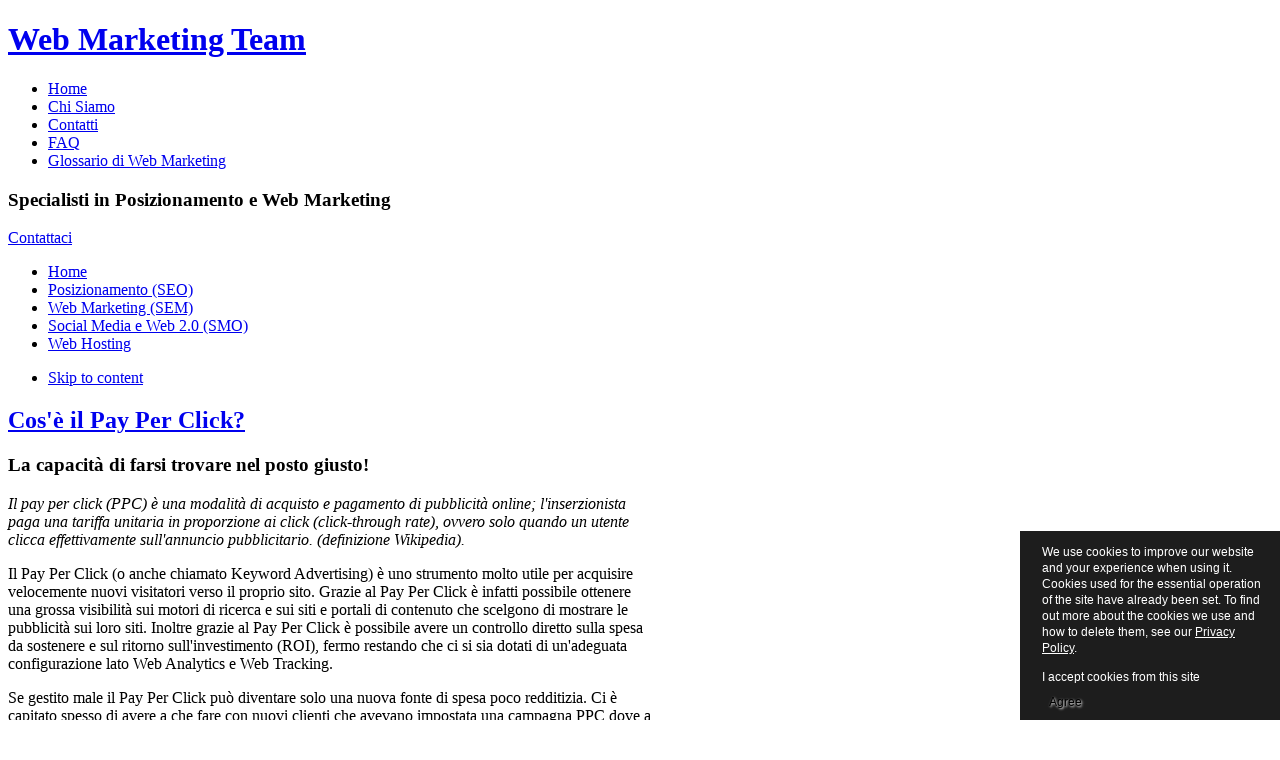

--- FILE ---
content_type: text/html; charset=utf-8
request_url: http://www.webmarketingteam.com/sem/attivita-pay-per-clik-keyword-advertising.html
body_size: 8247
content:
<!DOCTYPE html PUBLIC "-//W3C//DTD XHTML 1.0 Transitional//EN" "http://www.w3.org/TR/xhtml1/DTD/xhtml1-transitional.dtd">

<html xmlns="http://www.w3.org/1999/xhtml" xml:lang="it-it" lang="it-it">

<head>
    <script type="text/javascript">
var siteurl='/';
var tmplurl='/templates/ja_business/';
var isRTL = false;
</script>

  <base href="http://www.webmarketingteam.com/" />
  <meta http-equiv="content-type" content="text/html; charset=utf-8" />
  <meta name="keywords" content="pay per click, keyword advertising, campagna pay per click, campagne pay per click, gestione pay per click, campagna keyword advertising, campagne keyword advertising, gestione keyword advertising, pay per click motori di ricerca, pay per click social networks, pay per click rete dei contenuti, creazione landing page di qualità, abbassamento bounce rate, tracking pay per click, tracking keyword advertising" />
  <meta name="title" content="Consulenza e Soluzioni SEM: creazione e gestione campagne di Pay Per Click e Keywords Advertising - Web Marketing Team - Web Marketing Team " />
  <meta name="description" content="Web Marketing Team è un'agenzia specializzata in realizzazione e gestione campagne di Keyword Advertising e Pay Per Click sui principali motori di ricerca, social networks e rete di contenuti. Offriamo da anni consulenza e soluzioni personalizzate per ogni singola situazione. Grazie a una attenta campagna di keyword avertising e di pay per click possiamo migliorare il ritorno sul vostro investimento su internet e sui motori di ricerca." />
  
  <title>Consulenza e Soluzioni SEM: creazione e gestione campagne di Pay Per Click e Keywords Advertising - Web Marketing Team - Web Marketing Team </title>
  <link rel="stylesheet" href="/t3-assets/css_f0c21.css" type="text/css" />
  <script src="/t3-assets/js_3301e.js" type="text/javascript"></script>
  <script type="text/javascript">
window.addEvent('load', function() {
				new JCaption('img.caption');
			});
  </script>

<!--[if ie]><link href="/plugins/system/jat3/jat3/base-themes/default/css/template-ie.css" type="text/css" rel="stylesheet" /><![endif]--> 
<!--[if ie 7]><link href="/plugins/system/jat3/jat3/base-themes/default/css/template-ie7.css" type="text/css" rel="stylesheet" /><![endif]--> 
<!--[if ie 7]><link href="/templates/ja_business/css/template-ie7.css" type="text/css" rel="stylesheet" /><![endif]--> 
<!--[if ie 8]><link href="/templates/ja_business/css/template-ie8.css" type="text/css" rel="stylesheet" /><![endif]--> 




<link href="/plugins/system/jat3/jat3/base-themes/default/images/favicon.ico" rel="shortcut icon" type="image/x-icon" />
    
    <style type="text/css">
/*dynamic css*/

    body.bd .main {width: 960px;}
    body.bd #ja-wrapper {min-width: 960px;}
</style>
<style type="text/css">
                div#cookieMessageContainer{
                    font:normal 12px/16px Arial,Verdana,sans-serif;
position:fixed;
       
                    z-index:999999;bottom: 0;
                    right:0;
                    margin:0 auto;
					padding: 5px;
                    -webkit-border-bottom-right-radius: 0px;
                    -webkit-border-bottom-left-radius: 0px;
                    -moz-border-radius-bottomright: 0px;
                    -moz-border-radius-bottomleft: 0px;
                    border-bottom-right-radius: 0px;
                    border-bottom-left-radius: 0px;
                    -webkit-border-top-right-radius: 0px;
                    -webkit-border-top-left-radius: 0px;
                    -moz-border-radius-topright: 0px;
                    -moz-border-radius-topleft: 0px;
                    border-top-right-radius: 0px;
                    border-top-left-radius: 0px
                }
                #cookieMessageContainer table, #cookieMessageContainer tr, #cookieMessageContainer td {border:0px !important}
                #cookieMessageText p,.accept{font:normal 12px/16px Arial,Verdana,sans-serif;margin:0;padding:0 0 6px;text-align:left;vertical-align:middle}
                .accept label{vertical-align:middle}
                #cookieMessageContainer .cookie_button{background: url(http://www.webmarketingteam.com/plugins/system/EUCookieDirective/EUCookieDirective/images/continue_button_white.png);text-shadow: #ffffff 0.1em 0.1em 0.2em; color: #000000; padding: 5px 12px;height: 14px;float: left;}
                #cookieMessageContainer table,#cookieMessageContainer td{margin:0;padding:0;vertical-align:middle}
                #cookieMessageAgreementForm{margin:0 0 0 10px}
                #cookieMessageInformationIcon{margin:0 10px 0 0;height:29px}
                #continue_button{vertical-align:middle;cursor:pointer;margin:0 0 0 10px}
                #info_icon{vertical-align:middle;margin:5px 0 0}
                #buttonbarContainer{height:29px;margin:0 0 -10px}
                input#AcceptCookies{margin:0 10px;vertical-align:middle}
                #cookieMessageContainer .messageTable {border:0px;border-spacing:0px;border-color:#1D1D1D;}
                #messageTable tr, #messageTable td {border:0px;cellspacing:0px;cellpadding:0px;background-color:#1D1D1D;}
                #cookieMessageText {color:#FFFFFF !important;}
                #cookieMessageText p, .accept {color:#FFFFFF !important;}
                .cookieMessageText {color:#FFFFFF !important;}
                p.cookieMessageText {color:#FFFFFF !important;}
				.accept {float: left;padding: 5px 6px 4px 15px;}
				a#cookieMessageDetailsLink {color:#FFFFFF !important;}
            </style>
</head>

<body id="bd" class="bd no-cmt fs3 com_content">
<a name="Top" id="Top"></a>
<div id="ja-wrapper">


    <div id="ja-header"
            	class="wrap ">
                        <div class="wrap-inner1">
                              <div class="wrap-inner2">
                         <div class="main">
                           <div class="main-inner1 clearfix">
                		<h1 class="logo">
		<a href="/index.php" title="Web Marketing Team "><span>Web Marketing Team </span></a>
	</h1>
			<div id="ja-topheader" class="clearfix">
		
<ul class="menu">
<li class="item-464"><a href="/" >Home</a></li><li class="item-444"><a href="/chi-siamo.html" >Chi Siamo</a></li><li class="item-439"><a href="/contatti-consulenza-seo.html" >Contatti</a></li><li class="item-541"><a href="/faq-domande-e-risposte-frequenti-seo-sem-hosting.html" >FAQ</a></li><li class="item-513"><a href="/glossario-di-web-marketing.html" >Glossario di Web Marketing</a></li></ul>


<div class="custom"  >
	<div class="button clearfix">
<h3>Specialisti in Posizionamento e Web Marketing</h3>
<a class="button" href="/contatti-consulenza-seo.html">Contattaci</a></div></div>

	</div>
				
	                </div>
                            </div>
                            </div>
                                </div>
                            </div><div id="ja-mainnav"
            	class="wrap ">
                        <div class="wrap-inner1">
                         <div class="main">
                           <div class="main-inner1">
                                <div class="main-inner2 clearfix">
                	<div class="ja-megamenu clearfix" id="ja-megamenu">
<ul class="megamenu level0"><li  class="mega first"><a href="http://www.webmarketingteam.com/"  class="mega first" id="menu435" title="Home"><span class="menu-title">Home</span></a></li><li  class="mega haschild"><a href="/servizi-e-consulenza-seo.html"  class="mega haschild" id="menu467" title="Posizionamento (SEO)"><span class="menu-title">Posizionamento (SEO)</span></a><div class="childcontent cols3 ">
<div class="childcontent-inner-wrap">
<div class="childcontent-inner clearfix" style="width: 600px;"><div class="megacol column1 first" style="width: 200px;"><ul class="megamenu level1"><li  class="mega first group"><div class="group"><div class="group-title"><a href="/seo/ottimizzazione-per-i-motori-di-ricerca.html"  class="mega first group" id="menu502" title="Ottimizzazione"><span class="menu-title">Ottimizzazione</span></a></div><div class="group-content"><ul class="megamenu level1"><li  class="mega first"><a href="/seo/ottimizzazione-per-i-motori-di-ricerca.html"  class="mega first" id="menu468" title="Ottimizzazione del sito"><span class="menu-title">Ottimizzazione del sito</span></a></li><li  class="mega last"><a href="/seo/realizzazione-ottimizzazione-siti-web-accessibili.html"  class="mega last" id="menu504" title="Web Design e Accessibilità"><span class="menu-title">Web Design e Accessibilità</span></a></li></ul></div></div></li></ul></div><div class="megacol column2" style="width: 200px;"><ul class="megamenu level1"><li  class="mega first group"><div class="group"><div class="group-title"><a href="/seo/posizionamento-motori-di-ricerca.html"  class="mega first group" id="menu469" title="Posizionamento"><span class="menu-title">Posizionamento</span></a></div><div class="group-content"><ul class="megamenu level1"><li  class="mega first"><a href="/seo/posizionamento-motori-di-ricerca.html"  class="mega first" id="menu506" title="Posizionamento"><span class="menu-title">Posizionamento</span></a></li><li  class="mega last"><a href="/seo/attivita-link-building-e-link-popularity.html"  class="mega last" id="menu505" title="Link Popularity"><span class="menu-title">Link Popularity</span></a></li></ul></div></div></li></ul></div><div class="megacol column3 last" style="width: 200px;"><ul class="megamenu level1"><li  class="mega first group"><div class="group"><div class="group-title"><a href="#"  class="mega first group" id="menu470" title="Servizi"><span class="menu-title">Servizi</span></a></div><div class="group-content"><ul class="megamenu level1"><li  class="mega first"><a href="/seo/richiedi-analisi-sito.html"  class="mega first" id="menu543" title="Richiedi analisi"><span class="menu-title">Richiedi analisi</span></a></li><li  class="mega last"><a href="/seo/richiedi-preventivo-attivita-seo.html"  class="mega last" id="menu601" title="Richiedi preventivo"><span class="menu-title">Richiedi preventivo</span></a></li></ul></div></div></li></ul></div></div>
</div></div></li><li  class="mega haschild active"><a href="/servizi-e-consulenza-sem.html"  class="mega haschild active" id="menu465" title="Web Marketing (SEM)"><span class="menu-title">Web Marketing (SEM)</span></a><div class="childcontent cols3 ">
<div class="childcontent-inner-wrap">
<div class="childcontent-inner clearfix" style="width: 780px;"><div class="megacol column1 first" style="width: 250px;"><ul class="megamenu level1"><li  class="mega first group"><div class="group"><div class="group-title"><a href="/sem/attivita-search-engine-marketing-e-visibilita.html"  class="mega first group" id="menu489" title="Search Engine Marketing"><span class="menu-title">Search Engine Marketing</span></a></div><div class="group-content"><ul class="megamenu level1"><li  class="mega first"><a href="/sem/attivita-search-engine-marketing-e-visibilita.html"  class="mega first" id="menu507" title="Search Engine Marketing"><span class="menu-title">Search Engine Marketing</span></a></li><li  class="mega"><a href="/sem/ottimizzazione-web-analytics-e-web-tracking.html"  class="mega" id="menu508" title="Web Tracking e Web Analytics"><span class="menu-title">Web Tracking e Web Analytics</span></a></li><li  class="mega last"><a href="/sem/attivita-web-marketing-internazionale-e-multilingua.html"  class="mega last" id="menu569" title="Campagne Internazionali e Multilingua"><span class="menu-title">Campagne Internazionali e Multilingua</span></a></li></ul></div></div></li></ul></div><div class="megacol column2" style="width: 250px;"><ul class="megamenu level1"><li  class="mega first group"><div class="group"><div class="group-title"><a href="/sem/attivita-pay-per-clik-keyword-advertising.html"  class="mega first group" id="menu509" title="Pay Per Click (PPC)"><span class="menu-title">Pay Per Click (PPC)</span></a></div><div class="group-content"><ul class="megamenu level1"><li  class="mega first active"><a href="/sem/attivita-pay-per-clik-keyword-advertising.html"  class="mega first active" id="menu510" title="Cos'è il Pay Per Click?"><span class="menu-title">Cos'è il Pay Per Click?</span></a></li><li  class="mega"><a href="/sem/vantaggi-campagna-pay-per-click.html"  class="mega" id="menu512" title="I vantaggi del Keyword Advertising"><span class="menu-title">I vantaggi del Keyword Advertising</span></a></li><li  class="mega last"><a href="/sem/principali-network-pay-per-click.html"  class="mega last" id="menu511" title="I principali networks di Keyword Advertising"><span class="menu-title">I principali networks di Keyword Advertising</span></a></li></ul></div></div></li></ul></div><div class="megacol column3 last" style="width: 280px;"><ul class="megamenu level1"><li  class="mega first group"><div class="group"><div class="group-title"><a href="#"  class="mega first group" id="menu533" title="Servizi"><span class="menu-title">Servizi</span></a></div><div class="group-content"><ul class="megamenu level1"><li  class="mega first"><a href="/sem/richiedi-preventivo-attivita-web-marketing.html"  class="mega first" id="menu564" title="Richiedi preventivo"><span class="menu-title">Richiedi preventivo</span></a></li><li  class="mega"><a href="/sem/richiedi-preventivo-attivita-pay-per-click.html"  class="mega" id="menu565" title="Richiedi preventivo PPC"><span class="menu-title">Richiedi preventivo PPC</span></a></li><li  class="mega last"><a href="/sem/richiedi-preventivo-consulenza-web-marketing.html"  class="mega last" id="menu566" title="Richiedi Consulenza"><span class="menu-title">Richiedi Consulenza</span></a></li></ul></div></div></li></ul></div></div>
</div></div></li><li  class="mega haschild"><a href="/servizi-e-consulenza-social.html"  class="mega haschild" id="menu466" title="Social Media e Web 2.0 (SMO)"><span class="menu-title">Social Media e Web 2.0 (SMO)</span></a><div class="childcontent cols3 ">
<div class="childcontent-inner-wrap">
<div class="childcontent-inner clearfix" style="width: 720px;"><div class="megacol column1 first" style="width: 200px;"><ul class="megamenu level1"><li  class="mega first group"><div class="group"><div class="group-title"><a href="/smo/attivita-social-media-marketing.html"  class="mega first group" id="menu471" title="Social Media Marketing"><span class="menu-title">Social Media Marketing</span></a></div><div class="group-content"><ul class="megamenu level1"><li  class="mega first"><a href="/smo/il-web-20-e-i-social-networks.html"  class="mega first" id="menu473" title="Il Web 2.0 e i Social Networks"><span class="menu-title">Il Web 2.0 e i Social Networks</span></a></li><li  class="mega"><a href="/smo/attivita-social-media-optimization.html"  class="mega" id="menu474" title="Social Media Optimization"><span class="menu-title">Social Media Optimization</span></a></li><li  class="mega last"><a href="/smo/attivita-social-media-marketing.html"  class="mega last" id="menu475" title="Social Media Marketing"><span class="menu-title">Social Media Marketing</span></a></li></ul></div></div></li></ul></div><div class="megacol column2" style="width: 320px;"><ul class="megamenu level1"><li  class="mega first group"><div class="group"><div class="group-title"><a href="/servizi-e-consulenza-brand-immagine.html"  class="mega first group" id="menu472" title="Brand e Reputazione"><span class="menu-title">Brand e Reputazione</span></a></div><div class="group-content"><ul class="megamenu level1"><li  class="mega first"><a href="/smo/brand-awareness-e-visibilita-brand-online.html"  class="mega first" id="menu476" title="Brand Awareness - Visibilità del Brand"><span class="menu-title">Brand Awareness - Visibilità del Brand</span></a></li><li  class="mega last"><a href="/smo/attivita-brand-reputation-e-recensioni-online.html"  class="mega last" id="menu477" title="Brand Reputation - Recensioni e Passaparola 2.0"><span class="menu-title">Brand Reputation - Recensioni e Passaparola 2.0</span></a></li></ul></div></div></li></ul></div><div class="megacol column3 last" style="width: 200px;"><ul class="megamenu level1"><li  class="mega first group"><div class="group"><div class="group-title"><a href="#"  class="mega first group" id="menu534" title="Servizi"><span class="menu-title">Servizi</span></a></div><div class="group-content"><ul class="megamenu level1"><li  class="mega first"><a href="/smo/richiedi-preventivo-attivita-brand-e-social-media.html"  class="mega first" id="menu567" title="Richiedi preventivo"><span class="menu-title">Richiedi preventivo</span></a></li><li  class="mega last"><a href="/smo/richiedi-preventivo-consulenza-brand-e-social-media.html"  class="mega last" id="menu568" title="Richiedi Consulenza"><span class="menu-title">Richiedi Consulenza</span></a></li></ul></div></div></li></ul></div></div>
</div></div></li><li  class="mega last haschild"><a href="#"  class="mega last haschild" id="menu516" title="Web Hosting"><span class="menu-title">Web Hosting</span></a><div class="childcontent cols4 ">
<div class="childcontent-inner-wrap">
<div class="childcontent-inner clearfix" style="width: 800px;"><div class="megacol column1 first" style="width: 200px;"><ul class="megamenu level1"><li  class="mega first group"><div class="group"><div class="group-title"><a href="/servizi-e-consulenza-seo-web-hosting.html"  class="mega first group" id="menu517" title="Hosting Siti Web"><span class="menu-title">Hosting Siti Web</span></a></div><div class="group-content"><ul class="megamenu level1"><li  class="mega first"><a href="/seo-web-hosting/soluzioni-di-hosting-seo-e-search-engine-friendly.html"  class="mega first" id="menu522" title="Hosting SEO"><span class="menu-title">Hosting SEO</span></a></li><li  class="mega"><a href="/seo-web-hosting/soluzioni-di-hosting-seo-per-cms.html"  class="mega" id="menu523" title="Hosting CMS"><span class="menu-title">Hosting CMS</span></a></li><li  class="mega last"><a href="/seo-web-hosting/soluzioni-di-hosting-cloud.html"  class="mega last" id="menu527" title="Cloud Hosting"><span class="menu-title">Cloud Hosting</span></a></li></ul></div></div></li></ul></div><div class="megacol column2" style="width: 200px;"><ul class="megamenu level1"><li  class="mega first group"><div class="group"><div class="group-title"><a href="#"  class="mega first group" id="menu518" title="Virtual e Cloud"><span class="menu-title">Virtual e Cloud</span></a></div><div class="group-content"><ul class="megamenu level1"><li  class="mega first"><a href="/virtual-e-cloud/soluzioni-di-server-virtuali-vps.html"  class="mega first" id="menu524" title="Server Virtuali (VPS)"><span class="menu-title">Server Virtuali (VPS)</span></a></li><li  class="mega last"><a href="/virtual-e-cloud/soluzioni-di-server-cloud-computing.html"  class="mega last" id="menu528" title="Cloud Server"><span class="menu-title">Cloud Server</span></a></li></ul></div></div></li></ul></div><div class="megacol column3" style="width: 200px;"><ul class="megamenu level1"><li  class="mega first group"><div class="group"><div class="group-title"><a href="#"  class="mega first group" id="menu529" title="Housing"><span class="menu-title">Housing</span></a></div><div class="group-content"><ul class="megamenu level1"><li  class="mega first"><a href="/housing/soluzioni-di-housing-colocation-italia.html"  class="mega first" id="menu525" title="Housing Colocation"><span class="menu-title">Housing Colocation</span></a></li><li  class="mega last"><a href="/housing/soluzioni-di-housing-server-dedicati.html"  class="mega last" id="menu526" title="Housing Server Dedicati"><span class="menu-title">Housing Server Dedicati</span></a></li></ul></div></div></li></ul></div><div class="megacol column4 last" style="width: 200px;"><ul class="megamenu level1"><li  class="mega first group"><div class="group"><div class="group-title"><a href="#"  class="mega first group" id="menu530" title="Altri Servizi"><span class="menu-title">Altri Servizi</span></a></div><div class="group-content"><ul class="megamenu level1"><li  class="mega first"><a href="#"  class="mega first" id="menu531" title="Domini"><span class="menu-title">Domini</span></a></li><li  class="mega"><a href="/seo-web-hosting/soluzioni-servizio-web-streaming.html"  class="mega" id="menu532" title="Streaming"><span class="menu-title">Streaming</span></a></li><li  class="mega last"><a href="/seo-web-hosting/richiedi-preventivo-web-hosting-professionale.html"  class="mega last" id="menu602" title="Richiedi preventivo"><span class="menu-title">Richiedi preventivo</span></a></li></ul></div></div></li></ul></div></div>
</div></div></li></ul>
</div>            <script type="text/javascript">
                var megamenu = new jaMegaMenuMoo ('ja-megamenu', {
                    'bgopacity': 0,
                    'delayHide': 300,
                    'slide'    : 1,
                    'fading'   : 0,
                    'direction': 'down',
                    'action'   : 'mouseover',
                    'tips'     : false,
                    'duration' : 300,
                    'hidestyle': 'fastwhenshow'
                });
            </script>
            	                </div>
                                </div>
                            </div>
                            </div>
                            </div>
            
<!-- jdoc:include type="menu" level="0" / -->


<ul class="no-display">
    <li><a href="#ja-content" title="Skip to content">Skip to content</a></li>
</ul>
    <!-- MAIN CONTAINER -->
    <div id="ja-container" class="wrap ja-mf">
                    <div class="wrap-inner1">
                         <div class="main">
                           <div class="main-inner1">
                                <div class="main-inner2 clearfix">
                        <div id="ja-mainbody" style="width:100%">
            <!-- CONTENT -->
            <div id="ja-main" style="width:100%">
            <div class="inner clearfix">

                
<div id="system-message-container">
</div>
                
                <div id="ja-contentwrap" class="clearfix ja-ri">
                    <div id="ja-content" class="column" style="width:67%">
                        <div id="ja-current-content" class="column" style="width:100%">
                            
                                                        <div id="ja-content-main" class="ja-content-main clearfix">
                                <div class="item-page">
		<h2 class="contentheading">
								<a href="/sem/attivita-pay-per-clik-keyword-advertising.html">
						Cos'è il Pay Per Click?</a>
										</h2>
<div class="social_link clearfix">

	</div>
<div class="content-article clearfix">

		
	
	<h3>La capacità di farsi trovare nel posto giusto!</h3>
<p><i>Il pay per click (PPC) è una modalità di acquisto e pagamento di pubblicità online; l'inserzionista paga una tariffa unitaria in proporzione ai click (click-through rate), ovvero solo quando un utente clicca effettivamente sull'annuncio pubblicitario. (definizione Wikipedia).</i></p>
<p>Il Pay Per Click (o anche chiamato Keyword Advertising) è uno strumento molto utile per acquisire velocemente nuovi visitatori verso il proprio sito. Grazie al Pay Per Click è infatti possibile ottenere una grossa visibilità sui motori di ricerca e sui siti e portali di contenuto che scelgono di mostrare le pubblicità sui loro siti. Inoltre grazie al Pay Per Click è possibile avere un controllo diretto sulla spesa da sostenere e sul ritorno sull'investimento (ROI), fermo restando che ci si sia dotati di un'adeguata configurazione lato Web Analytics e Web Tracking.</p>
<p>Se gestito male il Pay Per Click può diventare solo una nuova fonte di spesa poco redditizia. Ci è capitato spesso di avere a che fare con nuovi clienti che avevano impostata una campagna PPC dove a fronte di una determinata spesa e di un elevato numero di nuovi visitatori unici, nessun nuovo utente si era trasformato in cliente effettivo.</p>
<div class="ja-typo-tips">
<h4>Grazie agli anni di esperienza nel campo del Keywords Advertising, Web Marketing Team si è specializzata nella creazione e nella gestione di Campagne di Pay Per Click ad alto rendimento.</h4>
</div>
<p>Il nostro obbiettivo è quello di produrre clienti e per farlo lavoraremo su:</p>
<div class="ja-typo-block">
<div class="ja-typo-blockct clearfix">
<ul class="ja-typo-list list-arrow small-icon list-circle">
<li><span class="icon"> </span>configurazione di un adeguato sistema di Web Analytics per analizzare costantemente il risultato della campagna;</li>
<li><span class="icon"> </span>migliorare i contenuti delle pagine di destinazione (landing pages) per ogni singolo annuncio;</li>
<li><span class="icon"> </span>ottimizzazione di tutta la campagna Pay Per Click in atto (riorganizzazione campagne, geolocalizzazione annunci, etc..);</li>
<li><span class="icon"> </span>migliorare il CTR (click to rate) di ogni singola parola chiave e campagne;</li>
<li><span class="icon"> </span>abbassare il CPC (cost per click);</li>
<li><span class="icon"> </span>abbattere il Bounce Rate (utenti che arrivano tramite un link a pagamento ma abbandonano subito il vostro sito);</li>
<li><span class="icon"> </span>aumentare il tasso di conversione finale.</li>
</ul>
</div>
</div>
<div class="ja-typo-block">
<div class="ja-typo-blockct clearfix">
<div class="ja-typo-box box-rounded blue box-chat">Non sei ancora convinto? <a href="/sem/richiedi-preventivo-attivita-pay-per-click.html">Contattaci per avere un preventivo gratuito o per fissare un incontro</a>.</div>
</div>
</div> 
</div>

	
	</div>                            </div>
                            
                                                    </div>

                                            </div>

                                        <div id="ja-inset2" class="ja-col column ja-inset2" style="width:33%">
                        	<div class="ja-moduletable moduletable  clearfix" id="Mod145">
						<h3><span>A chi si rivolge?</span></h3>
				<div class="ja-box-ct clearfix">
		

<div class="custom"  >
	<p>Le campagne di <strong>Pay Per Click</strong> e <strong>Keywords Advertising </strong>sono rivolte a tutte quelle aziende che hanno un sito e che vogliono <strong>aumentare il numero di nuovi visitatori</strong>, <strong>incrementare le conversioni</strong> e <strong>migliorare il proprio ROI</strong>.</p></div>
		</div>
    </div>
		<div class="ja-moduletable moduletable  clearfix" id="Mod146">
						<h3><span>A cosa serve?</span></h3>
				<div class="ja-box-ct clearfix">
		

<div class="custom"  >
	<p>Lavorando sull'ottimizzazione della campagna, sulla geolocalizzazione degli annunci, sulle pagine di atterraggio degli annunci, sui dispositivi usati e sul comportamento degli utenti si <strong>incrementa il numero di visitatori unici</strong> e di qualità e <strong>aumenta il numero delle conversioni</strong>.</p></div>
		</div>
    </div>
		<div class="ja-moduletable moduletable  clearfix" id="Mod135">
						<h3><span>Contattaci!</span></h3>
				<div class="ja-box-ct clearfix">
		

<div class="custom"  >
	<div class="ja-typo-block">
<div class="ja-typo-blockct clearfix">
<p class="ja-typo-icon big-icon color-icon icon-ligh"><span class="icon"> </span><a href="/sem/richiedi-preventivo-attivita-web-marketing.html">Richiedi un preventivo</a>.</p>
<br />
<p class="ja-typo-icon big-icon color-icon icon-ligh"><span class="icon"> </span><a href="/sem/richiedi-preventivo-attivita-pay-per-click.html">Richiedi un preventivo PPC</a>.</p>
<br />
<p class="ja-typo-icon big-icon color-icon icon-boom"><span class="icon"> </span><a href="/sem/richiedi-preventivo-consulenza-web-marketing.html">Richiedi una consulenza</a>.</p>
</div>
</div></div>
		</div>
    </div>
	                    </div>
                    
                </div>

                            </div>
            </div>
            <!-- //CONTENT -->
            
        </div>
                            </div>
                                </div>
                            </div>
                            </div>
                    </div>
        <!-- //MAIN CONTAINER -->

                <div id="ja-navhelper"
            	class="wrap ">
                   <div class="main clearfix">
           <span class="breadcrumbs pathway">
<strong>Sei qui: </strong><a href="/" class="pathway">Home</a> <img src="/media/system/images/arrow.png" alt=""  /> <a href="/servizi-e-consulenza-sem.html" class="pathway">Web Marketing (SEM)</a> <img src="/media/system/images/arrow.png" alt=""  /> <a href="/sem/attivita-pay-per-clik-keyword-advertising.html" class="pathway">Pay Per Click (PPC)</a> <img src="/media/system/images/arrow.png" alt=""  /> Cos'è il Pay Per Click?</span>

 

<ul class="ja-links">
		<li class="top"><a href="#Top" title="Back to Top">Top</a></li>
</ul>            </div>
                        </div>
                        <div id="ja-footer"
            	class="wrap ">
                   <div class="main">
                           <div class="main-inner1 clearfix">
                <div class="ja-copyright">
    

<div class="custom"  >
	<a href="https://plus.google.com/102528172048938480507" rel="publisher"></a></div>
<small>Web Marketing Team srl -&nbsp;05622420486 - Via de' Brunelleschi, 4 - 50123 Firenze<br />Copyright &#169; 2026 Web Marketing Team . Tutti i diritti riservati. Designed by <a href="http://www.joomlart.com/" title="Visit Joomlart.com!">JoomlArt.com</a>.</small>
<small><a href="http://www.joomla.org">Joomla!</a> è un software libero rilasciato sotto <a href="http://www.gnu.org/licenses/gpl-2.0.html">licenza GNU/GPL.</a></small>

<div class="custom"  >
	<script type="text/javascript">

  var _gaq = _gaq || [];
  _gaq.push(['_setAccount', 'UA-28016718-1']);
  _gaq.push(['_trackPageview']);

  (function() {
    var ga = document.createElement('script'); ga.type = 'text/javascript'; ga.async = true;
    ga.src = ('https:' == document.location.protocol ? 'https://ssl' : 'http://www') + '.google-analytics.com/ga.js';
    var s = document.getElementsByTagName('script')[0]; s.parentNode.insertBefore(ga, s);
  })();

</script></div>

</div>                </div>
                            </div>
                        </div>
            
</div>



<div id="cookieMessageOuter" style="width:100%"><div id="cookieMessageContainer" style="width:250px;background-color:#1D1D1D;color:#fff"><table width="100%"><tr><td colspan="2"><div id="cookieMessageText" style="padding:6px 10px 0 15px;"><p style="color:#fff;">We use cookies to improve our website and your experience when using it. Cookies used for the essential operation of the site have already been set. To find out more about the cookies we use and how to delete them, see our <a id="cookieMessageDetailsLink" class="iubenda-nostyle no-brand iubenda-embed" style="color:#fff; text-decoration: underline;" title="View our privacy policy page" href="https://www.iubenda.com/privacy-policy/109234">Privacy Policy</a><script type="text/javascript">(function (w,d) {var loader = function () {var s = d.createElement("script"), tag = d.getElementsByTagName("script")[0]; s.src = "//cdn.iubenda.com/iubenda.js"; tag.parentNode.insertBefore(s,tag);}; if(w.addEventListener){w.addEventListener("load", loader, false);}else if(w.attachEvent){w.attachEvent("onload", loader);}else{w.onload = loader;}})(window, document);</script>.</p></div></td></tr><tr><td><span class="accept"><span class="cookieMessageText">I accept cookies from this site</span></span></label> <div border="0" class="cookie_button" id="continue_button" onclick="SetCookie('cookieAcceptanceCookie','accepted',9999);">Agree</div></p></td><td align="right"></td></tr></table></div></div><script type="text/javascript" src="http://www.webmarketingteam.com/plugins/system/EUCookieDirective/EUCookieDirective/EUCookieDirective.js"></script>
</body>

</html>

--- FILE ---
content_type: text/css
request_url: http://www.webmarketingteam.com/t3-assets/css_f0c21.css
body_size: 203
content:
@import url("/templates/system/css/system.css") ;
@import url("/templates/system/css/general.css") ;
@import url("/plugins/system/jat3/jat3/base-themes/default/css/css3.css") ;
@import url("/plugins/system/jat3/jat3/base-themes/default/css/addons.css") ;
@import url("/plugins/system/jat3/jat3/base-themes/default/css/layout.css") ;
@import url("/plugins/system/jat3/jat3/base-themes/default/css/template.css") ;
@import url("/plugins/system/jat3/jat3/base-themes/default/css/usertools.css") ;
@import url("/plugins/system/jat3/jat3/base-themes/default/css/menu/mega.css") ;
@import url("/templates/ja_business/css/typo.css") ;
@import url("/templates/ja_business/css/css3.css") ;
@import url("/templates/ja_business/css/layout.css") ;
@import url("/templates/ja_business/css/template.css") ;
@import url("/templates/ja_business/css/menu/mega.css") ;
@import url("/templates/ja_business/themes/red/css/template.css") ;
@import url("/templates/ja_business/themes/red/css/menu/mega.css") ;
